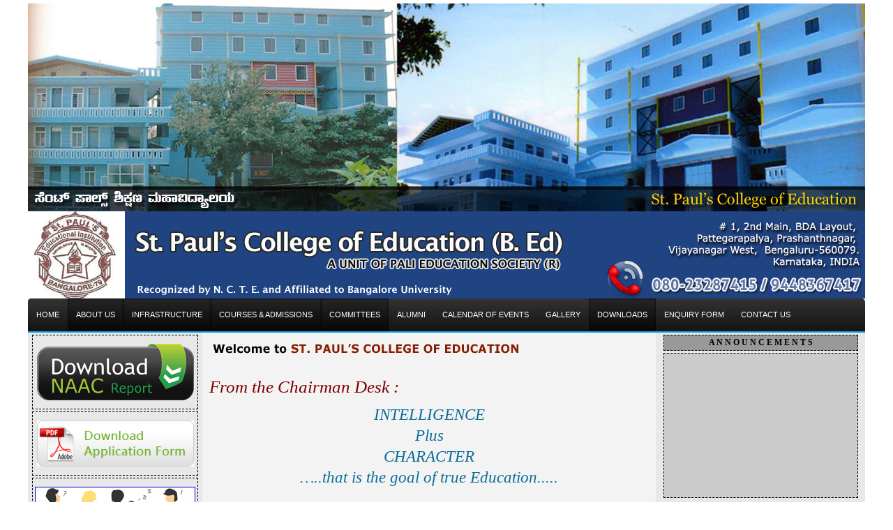

--- FILE ---
content_type: text/html
request_url: http://palieducationsociety.org/chairman.html
body_size: 3976
content:
<html>

<head>
<meta http-equiv="Content-Type" content="text/html; charset=windows-1252">
<title>Welcome to Pali Education Society</title>
<link rel="stylesheet" href="styles.css">
   
   <script src="script.js"></script>

</head>

<body topmargin="5" leftmargin="5" rightmargin="5" bottommargin="5">

<div align="center">
	<table border="0" width="1200" cellspacing="0" cellpadding="0">
		<tr>
			<td height="298"><script type='text/javascript' src='js/jquery.min.js?ver=3.0.1'></script>

		<script type='text/javascript' src='js/infinite-rotator.js'></script>
  <link rel="stylesheet" href="css/style.css" type="text/css" media="screen" />
    <link rel="stylesheet" href="css/style.css" type="text/css" media="screen" />

<script type="text/javascript" src="js/jquery.js"></script>



<script type="text/javascript">

$(document).ready(function() {	



		var id = '#dialog';

	

		//Get the screen height and width

		var maskHeight = $(document).height();

		var maskWidth = $(window).width();

	

		//Set heigth and width to mask to fill up the whole screen

		$('#mask').css({'width':maskWidth,'height':maskHeight});

		

		//transition effect		

		$('#mask').fadeIn(1000);	

		$('#mask').fadeTo("slow",0.8);	

	

		//Get the window height and width

		var winH = $(window).height();

		var winW = $(window).width();

              

		//Set the popup window to center

		$(id).css('top',  winH/2-$(id).height()/2);

		$(id).css('left', winW/2-$(id).width()/2);

	

		//transition effect

		$(id).fadeIn(2000); 	

	

	//if close button is clicked

	$('.window .close').click(function (e) {

		//Cancel the link behavior

		e.preventDefault();

		

		$('#mask').hide();

		$('.window').hide();

	});		

	

	//if mask is clicked

	$('#mask').click(function () {

		$(this).hide();

		$('.window').hide();

	});		

	

});



</script>
		<div id="">
<div id="rotating-item-wrapper">



<a href="#"><img src="images/banner1.jpg" class="rotating-item" width="1200" border="0" height="298" /></a>
<a href="#"><img src="images/banner2.jpg" class="rotating-item" width="1200" border="0" height="298" /></a>
<a href="#"><img src="images/banner3.jpg" class="rotating-item" width="1200" border="0" height="298" /></a>
<a href="#"><img src="images/banner4.jpg" class="rotating-item" width="1200" border="0" height="298" /></a>
<a href="#"><img src="images/banner5.jpg" class="rotating-item" width="1200" border="0" height="298" /></a>
<a href="#">
<img src="images/banner6.jpg" class="rotating-item" width="1200" border="0" height="297" style="position: absolute; left: 0; top: 0; height: 297px" /></a>
<a href="#"><img src="images/banner7.jpg" class="rotating-item" width="1200" border="0" height="298" /></a>
<a href="#"><img src="images/banner8.jpg" class="rotating-item" width="1200" border="0" height="298" /></a>
<a href="#"><img src="images/banner9.jpg" class="rotating-item" width="1200" border="0" height="298" /></a>
<a href="#"><img src="images/banner10.jpg" class="rotating-item" width="1200" border="0" height="298" /></a>
<a href="#"><img src="images/banner11.jpg" class="rotating-item" width="1200" border="0" height="298" /></a>
<a href="#"><img src="images/banner12.jpg" class="rotating-item" width="1200" border="0" height="298" /></a>
<a href="#"><img src="images/banner13.jpg" class="rotating-item" width="1200" border="0" height="298" /></a>
<a href="#"><img src="images/banner14.jpg" class="rotating-item" width="1200" border="0" height="298" /></a>
 </div>


</div>
</td>
		</tr>
		<tr>
			<td>
			
			<img border="0" src="images/head.gif" width="1200" height="125" usemap="#FPMap0"></td>
		</tr>
		<tr>
			<td bgcolor="#FFFFFF">
			<div id='cssmenu'>
<ul>
   <li><a href='index.html'><span>HOME</span></a></li>

   <li class='active has-sub'><a href='#'><span>ABOUT US</span></a>
      <ul>
         <li class='has-sub'><a href='history.html'><span>History of the College</span></a>
            <ul>               
            </ul>
         </li>
         <li class='has-sub'><a href='discipline.html'><span>College Discipline</span></a>
            <ul>
            </ul>
         </li>
         <li class='has-sub'><a href='vision.html'><span>Vision & Mission</span></a>
            <ul>
            </ul>
         </li>
                  <li class='has-sub'><a href='chairman.html'><span>Chairman's Message</span></a>
            <ul>
            </ul>
         </li>
                  <li class='has-sub'><a href='principal.html'><span>Principal's Message</span></a>
            <ul>
            </ul>
         </li>
                  <li class='has-sub'><a href='faculty.html'><span>Our Faculty</span></a>
            <ul>
            </ul>
         </li>
         <li class='has-sub'><a href='club.html'><span>Club Activities</span></a>
            <ul>
            </ul>
         </li>

      </ul>     
   </li>
   
   
   <li class='active has-sub'><a href='#'><span>INFRASTRUCTURE</span></a>
      <ul>
         <li class='has-sub'><a href='infra.html'><span>Our Facilities</span></a>
            <ul>               
            </ul>
         </li>
         <li class='has-sub'><a href='library.html'><span>Library</span></a>
            <ul>
            </ul>
         </li>
          <li class='has-sub'><a href='ebooks.html'><span>E-Resources</span></a>
            <ul>
            </ul>
         </li>

          </ul>     
   </li>

   
   
   <li class='active has-sub'><a href='#'><span>COURSES & ADMISSIONS</span></a>
      <ul>
         <li class='has-sub'><a href='AFFILIATION BANGALORE UNIVERSITY.pdf' target="new"><span>Affiliation and Intake</span></a>
            <ul>               
            </ul>
         </li>
         <li class='has-sub'><a href='https://www.ncte.gov.in/Website/Index.aspx' target="new"><span>NCTE Website</span></a>
            <ul>               
            </ul>
         </li>
<li class='has-sub'><a href='attendence.html'><span>Attendance</span></a>
            <ul>               
            </ul>
         </li>
         <li class='has-sub'><a href='fees.html'><span>Fees Details</span></a>
            <ul>               
            </ul>
         </li>
	<li class='has-sub'><a href='AUDIT REPORT 20-21.pdf' target="new"><span>Audit Report</span></a>
            <ul>               
            </ul>
         </li>
         <li class='has-sub'><a href='balancesheet.html'><span>Balance Sheet</span></a>
            <ul>               
            </ul>
         </li>
         <li class='has-sub'><a href='income.html'><span>Income and Expenditure</span></a>
            <ul>               
            </ul>
         </li>
         <li class='has-sub'><a href='student.pdf' target="new"><span>Student Details</span></a>
            <ul>               
            </ul>
         </li>
         <li class='has-sub'><a href='affidavit.pdf' target="new"><span>NCRE Affidavit</span></a>
            <ul>               
            </ul>
         </li>
         	<li class='has-sub'><a href='procedure.html'><span>Admission Procedure</span></a>
            <ul>               
            </ul>
         </li>
         <li class='has-sub'><a href='rules.html'><span>Rules & Regulations</span></a>
            <ul>
            </ul>
         </li>
         <li class='has-sub'><a href='exam.html'><span>Examination</span></a>
            <ul>
            </ul>
         </li>

      </ul>     
   </li>


    
   <li class='active has-sub'><a href='#'><span>COMMITTEES</span></a>
      <ul>
         <li class='has-sub'><a href='student_associaltion.html'><span>Student Association</span></a>
            <ul>               
            </ul>
         </li>
      </ul>     
   </li>


   
   <li class='last'><a href='alumni.html'><span>ALUMNI</span></a></li>
   
   <li class='last'><a href='events.html'><span>CALENDAR OF EVENTS</span></a></li>
   
   <li class='last'><a href='gallery.html'><span>GALLERY</span></a></li>
   
    <li class='active has-sub'><a href='#'><span>DOWNLOADS</span></a>
      <ul>
         <li class='has-sub'><a href='bed.pdf' target="new"><span>B. Ed. Application Form</span></a>
            <ul>               
            </ul>
         </li>
         <li class='has-sub'><a href='alumni.pdf' target="new"><span>Allumni Registration Form</span></a>
            <ul>
            </ul>
         </li>
         <li class='has-sub'><a href='syllabus.pdf' target="new"><span>B. Ed. Syllabus</span></a>
            <ul>
            </ul>
         </li>
      </ul>     
   </li>
<li class='last'><a href='enquiry.html'><span>ENQUIRY FORM</span></a></li>
<li class='last'><a href='contact_info.html'><span>CONTACT US</span></a></li>
   
</ul>
</div>
</td>
		</tr>
		<tr>
			<td bgcolor="#F3F3F3" valign="top">
			<table border="0" width="100%" cellspacing="0" cellpadding="0">
				<tr>
					<td width="250" valign="top" bgcolor="#E8E8E8">
					<div align="center">
					<div align="center">
						<table border="0" width="95%" cellspacing="3" cellpadding="3">
							<tr>
								<td style="border: 1px dashed #000000" align="center">
								<p style="margin-top: 9px; margin-bottom: 9px">
					<a target="_blank" href="naac.pdf">
					<img border="0" src="Download-button.png" width="225" height="81"></a></td>
							</tr>
							<tr>
								<td style="border: 1px dashed #000000" align="center">
								<p style="margin-top: 9px; margin-bottom: 9px">
								<a target="_blank" href="bed.pdf">
								<img border="0" src="images/download-application-form.gif" width="225" height="66"></a></td>
							</tr>
							<tr>
								<td style="border: 1px dashed #000000" align="center">
								<p style="margin-top: 9px; margin-bottom: 9px">
								<a target="_blank" href="Prospects-2015-17.pdf">
								<img border="1" src="02_syllabus-717x359.png" width="228" height="97"></a><p style="margin-top: 9px; margin-bottom: 9px">
								<a target="_blank" href="Prospects-2015-17.pdf">
								<img border="0" src="images/prospectus.jpg" width="228" height="111" style="border: 1px dashed #000000"></a></td>
							</tr>
							<tr>
								<td style="border: 1px dashed #000000" align="center">
								<p style="margin-top: 9px; margin-bottom: 9px">
								<a target="_blank" href="alumni.pdf">
								<img border="0" src="alumni.jpg" width="220" height="125"></a></td>
							</tr>
							<tr>
								<td style="border: 1px dashed #000000" align="center">
					<a href="gallery.html">
					<img border="1" src="images/Photo-Gallery-300x124.png" width="225" height="91"></a></td>
							</tr>
							</table>
					</div>
						</div>
					</td>
					<td width="650" valign="top">
								<p style="margin: 9px">
								<img border="0" src="welcome.gif" width="468" height="26"></p>
								<p align="left" style="margin:5px 10px; line-height:19px">&nbsp;</p>
								<p align="left" style="margin:5px 10px; line-height:19px">
								<i>
								<font face="Georgia" color="#800000" style="font-size: 19pt">
								From the Chairman Desk :</font></i></p>
								<blockquote>
									<p align="center" style="margin:5px 10px; line-height:30px">
									<font face="Georgia" style="font-size: 17pt; font-style:italic" color="#0A6D98">
									INTELLIGENCE<br>
									Plus<br>
									CHARACTER<br>
									…..that is the goal of true Education.....<br>
&nbsp;</font></p>
									<p align="justify" style="margin:5px 10px; line-height:19px">
								<font face="Verdana" style="font-size: 8pt">
								<span style="text-transform: uppercase"><b>
								<img border="1" src="chairman.jpg" width="100" height="109" hspace="3" vspace="3" align="left"></b></span></font><font face="Georgia" style="font-size: 10pt; ">I 
								am extremely happy to know that the st Paul’s 
								College of education is bringing out their 
								college magazine during this year. In addition 
								to the numerous achievements of the institute 
								this is yet another mile stone in their 
								curricular and co-curricular activities. <br>
								<br>
								I take this opportunity to congratulate the 
								principal Prof. K R Jayadevappa and his team of 
								committed staff members for their commitment 
								towards value based quality teaching and 
								unstinted efforts put in to ensure that each 
								student is cared for in the college.<br>
								<br>
								I hope the magazine will bring creative talents 
								of the students of the institutes. <br>
								<br>
								I wish you all success, in their future endeavor.
									</font></p>
									<p align="right" style="margin:5px 10px; line-height:19px">
									<font face="Georgia" style="font-size: 10pt; font-weight:700; font-style:italic">
									With best Wishes <br>
									</font>
									<font face="Georgia" style="font-size: 10pt; font-weight:700; ">
									H S Palaksha Murthy <br>
									Founder Chairman<br>
									St. Paul’s Group of Educational Institution</font></p>
									<p align="right" style="margin:5px 10px; line-height:19px">
									&nbsp;</p>
									<p align="right" style="margin:5px 10px; line-height:19px">
									<a href="#">
									<img border="0" src="images/JWJ-Back-to-Top-Button.png" width="140" height="35"></a></p>
								</blockquote>
					</td>
					<td width="300" valign="top" bgcolor="#E8E8E8">
					<div align="center">
						<table border="0" width="95%" cellspacing="3" cellpadding="3">
							<tr>
								<td align="center" style="border: 1px dashed #000000" bgcolor="#999999">
								<span style="font-weight: 700">
								<font face="Verdana" style="font-size: 9pt">A N N O U N C E M E N T S</font></span></td>
							</tr>
							<tr>
								<td style="border: 1px dashed #000000" align="center" bgcolor="#CCCCCC"><script type="text/javascript">



/***********************************************

* IFRAME Scroller script-   Dynamic Drive DHTML code library (www.dynamicdrive.com)

* This notice MUST stay intact for legal use

* Visit Dynamic Drive at http://www.dynamicdrive.com/ for full source code

***********************************************/



//specify path to your external page:

var iframesrc="news.html"



//You may change most attributes of iframe tag below, such as width and height:

document.write('<iframe id="datamain" src="'+iframesrc+'" width="250px" height="200px" marginwidth="0" marginheight="0" hspace="0" vspace="0" frameborder="0" scrolling="no"></iframe>')



                    </script>
</td>
							</tr>
						</table>
					</div>
					<div align="center">
						<table border="0" width="95%" cellspacing="3" cellpadding="3">
							<tr>
								<td colspan="2" align="center" style="border: 1px dashed #000000" bgcolor="#999999">
								<font face="Verdana" style="font-size: 9pt; font-weight: 700">
								OFFICIALS</font></td>
							</tr>
							<tr>
								<td style="border: 1px dashed #000000" align="center">
								<font face="Verdana" style="font-size: 8pt">
								<span style="text-transform: uppercase"><b>
								<img border="1" src="chairman.jpg" width="100" height="109" hspace="3" vspace="3"></b></span></font><font color="#800000" face="Verdana" style="font-size: 8pt"><b><br>
								</b></font>
								<font face="Verdana" style="font-size: 8pt">
								<span style="text-transform: uppercase"><b>
								CHAIRMAN <br>
								</b>H. S. Palaksha Murthy</span></font></td>
								<td style="border: 1px dashed #000000" align="center">
								<font face="Verdana" style="font-size: 8pt">
								<span style="text-transform: uppercase"><b>
								<img border="1" src="principal.jpg" hspace="3" vspace="3" width="100" height="109"></b></span></font><font color="#800000" face="Verdana" style="font-size: 8pt"><b><br>
								</b></font>
								<font face="Verdana" style="font-size: 8pt">
								<span style="text-transform: uppercase"><b>
								Principal <br>
								</b>Dr. RUPA N T</span></font></td>
							</tr>
							</table>
					</div>
					<p align="center" style="margin-top: 5px; margin-bottom: 5px">
					<br>
					<a href="download.html">
					<img border="0" src="images/download_button.png" width="250" height="60"></a><br>
					<br>
					<a href="news_events.html">
					<img border="0" src="images/news_archive_button.png" width="250" height="64"></a></td>
				</tr>
			</table>
			</td>
		</tr>
		<tr>
			<td bgcolor="#FFFFFF">
			<div id='cssmenu'>
<ul>
   <li><a href='index.html'><span>HOME</span></a></li>

   <li class='active has-sub'><a href='#'><span>ABOUT US</span></a>
      <ul>
         <li class='has-sub'><a href='history.html'><span>History of the College</span></a>
            <ul>               
            </ul>
         </li>
         <li class='has-sub'><a href='discipline.html'><span>College Discipline</span></a>
            <ul>
            </ul>
         </li>
         <li class='has-sub'><a href='vision.html'><span>Vision & Mission</span></a>
            <ul>
            </ul>
         </li>
                  <li class='has-sub'><a href='chairman.html'><span>Chairman's Message</span></a>
            <ul>
            </ul>
         </li>
                  <li class='has-sub'><a href='principal.html'><span>Principal's Message</span></a>
            <ul>
            </ul>
         </li>
                  <li class='has-sub'><a href='faculty.html'><span>Our Faculty</span></a>
            <ul>
            </ul>
         </li>
         <li class='has-sub'><a href='club.html'><span>Club Activities</span></a>
            <ul>
            </ul>
         </li>

      </ul>     
   </li>
   
   
   <li class='active has-sub'><a href='#'><span>INFRASTRUCTURE</span></a>
      <ul>
         <li class='has-sub'><a href='infra.html'><span>Our Facilities</span></a>
            <ul>               
            </ul>
         </li>
         <li class='has-sub'><a href='library.html'><span>Library</span></a>
            <ul>
            </ul>
         </li>
          <li class='has-sub'><a href='ebooks.html'><span>E-Resources</span></a>
            <ul>
            </ul>
         </li>

          </ul>     
   </li>

   
   
   <li class='active has-sub'><a href='#'><span>COURSES & ADMISSIONS</span></a>
      <ul>
         <li class='has-sub'><a href='AFFILIATION BANGALORE UNIVERSITY.pdf' target="new"><span>Affiliation and Intake</span></a>
            <ul>               
            </ul>
         </li>
         <li class='has-sub'><a href='https://www.ncte.gov.in/Website/Index.aspx' target="new"><span>NCTE Website</span></a>
            <ul>               
            </ul>
         </li>
<li class='has-sub'><a href='attendence.html'><span>Attendance</span></a>
            <ul>               
            </ul>
         </li>
         <li class='has-sub'><a href='fees.html'><span>Fees Details</span></a>
            <ul>               
            </ul>
         </li>
	<li class='has-sub'><a href='AUDIT REPORT 20-21.pdf' target="new"><span>Audit Report</span></a>
            <ul>               
            </ul>
         </li>
         <li class='has-sub'><a href='balancesheet.html'><span>Balance Sheet</span></a>
            <ul>               
            </ul>
         </li>
         <li class='has-sub'><a href='income.html'><span>Income and Expenditure</span></a>
            <ul>               
            </ul>
         </li>
         <li class='has-sub'><a href='student.pdf' target="new"><span>Student Details</span></a>
            <ul>               
            </ul>
         </li>
         <li class='has-sub'><a href='affidavit.pdf' target="new"><span>NCRE Affidavit</span></a>
            <ul>               
            </ul>
         </li>
         	<li class='has-sub'><a href='procedure.html'><span>Admission Procedure</span></a>
            <ul>               
            </ul>
         </li>
         <li class='has-sub'><a href='rules.html'><span>Rules & Regulations</span></a>
            <ul>
            </ul>
         </li>
         <li class='has-sub'><a href='exam.html'><span>Examination</span></a>
            <ul>
            </ul>
         </li>

      </ul>     
   </li>


    
   <li class='active has-sub'><a href='#'><span>COMMITTEES</span></a>
      <ul>
         <li class='has-sub'><a href='student_associaltion.html'><span>Student Association</span></a>
            <ul>               
            </ul>
         </li>
      </ul>     
   </li>


   
   <li class='last'><a href='alumni.html'><span>ALUMNI</span></a></li>
   
   <li class='last'><a href='events.html'><span>CALENDAR OF EVENTS</span></a></li>
   
   <li class='last'><a href='gallery.html'><span>GALLERY</span></a></li>
   
    <li class='active has-sub'><a href='#'><span>DOWNLOADS</span></a>
      <ul>
         <li class='has-sub'><a href='bed.pdf' target="new"><span>B. Ed. Application Form</span></a>
            <ul>               
            </ul>
         </li>
         <li class='has-sub'><a href='alumni.pdf' target="new"><span>Allumni Registration Form</span></a>
            <ul>
            </ul>
         </li>
         <li class='has-sub'><a href='syllabus.pdf' target="new"><span>B. Ed. Syllabus</span></a>
            <ul>
            </ul>
         </li>
      </ul>     
   </li>
<li class='last'><a href='enquiry.html'><span>ENQUIRY FORM</span></a></li>
<li class='last'><a href='contact_info.html'><span>CONTACT US</span></a></li>
   
</ul>
</div>
</td>
		</tr>
		<tr>
			<td height="200" valign="top" bgcolor="#EFEFEF">
			<p style="margin-top: 15px; margin-bottom: 5px" align="center">
				<font face="Verdana" style="font-size: 8pt">© 2015 PALI 
				EDUCATION SOCIETY, BANGALORE&nbsp;&nbsp;&nbsp;&nbsp;&nbsp;&nbsp;&nbsp;&nbsp;&nbsp;&nbsp;&nbsp;&nbsp;&nbsp;&nbsp;&nbsp;&nbsp;&nbsp;&nbsp;&nbsp;&nbsp;&nbsp;&nbsp;&nbsp;&nbsp;&nbsp;&nbsp;&nbsp;&nbsp;&nbsp;&nbsp;&nbsp;&nbsp;&nbsp;&nbsp;&nbsp;&nbsp;&nbsp;&nbsp;&nbsp;&nbsp;&nbsp;&nbsp;&nbsp;&nbsp;&nbsp;&nbsp;&nbsp;&nbsp;&nbsp;&nbsp;&nbsp;&nbsp;&nbsp;&nbsp;&nbsp;&nbsp;&nbsp;&nbsp;&nbsp;&nbsp;&nbsp;&nbsp;&nbsp;&nbsp;&nbsp;&nbsp;&nbsp;&nbsp;&nbsp;&nbsp;&nbsp;&nbsp;&nbsp;&nbsp;&nbsp;&nbsp;&nbsp;&nbsp;&nbsp;&nbsp;&nbsp;&nbsp;&nbsp;&nbsp;&nbsp;&nbsp;&nbsp;&nbsp;&nbsp;&nbsp;&nbsp;&nbsp;&nbsp;&nbsp;&nbsp;&nbsp;&nbsp;&nbsp;&nbsp;&nbsp;&nbsp;&nbsp;&nbsp;&nbsp;&nbsp;&nbsp;&nbsp;&nbsp;&nbsp;&nbsp; &nbsp;&nbsp;&nbsp;&nbsp;&nbsp;&nbsp;&nbsp;&nbsp;&nbsp;&nbsp;&nbsp;&nbsp;&nbsp;&nbsp;&nbsp;&nbsp;&nbsp;&nbsp;&nbsp;&nbsp;&nbsp;POWERED BY
				<b>INDIA
				<span style="text-decoration: none">BUSINESS ONLINE</span></b>, 
				BANGALORE</font></td>
		</tr>
		</table>
</div>

</body>

</html>

--- FILE ---
content_type: text/css
request_url: https://palieducationsociety.org/css/style.css
body_size: 155
content:
#rotating-item-wrapper {
	position: relative;
	width: 1200px;
	height: 298px; 
}
.rotating-item {
	display: none;
	position: absolute;
	top: 0;
	left: 0;
}

--- FILE ---
content_type: application/javascript
request_url: https://palieducationsociety.org/js/infinite-rotator.js
body_size: 678
content:
// Copyright (c) 2010 TrendMedia Technologies, Inc., Brian McNitt. 
// All rights reserved.
//
// Released under the GPL license
// http://www.opensource.org/licenses/gpl-license.html
//
// **********************************************************************
// This program is distributed in the hope that it will be useful, but
// WITHOUT ANY WARRANTY; without even the implied warranty of
// MERCHANTABILITY or FITNESS FOR A PARTICULAR PURPOSE. 
// **********************************************************************

$(window).load(function() {	//start after HTML, images have loaded

	var InfiniteRotator = 
	{
		init: function()
		{
			//initial fade-in time (in milliseconds)
			var initialFadeIn = 1000;
			
			//interval between items (in milliseconds)
			var itemInterval = 5000;
			
			//cross-fade time (in milliseconds)
			var fadeTime = 2500;
			
			//count number of items
			var numberOfItems = $('.rotating-item').length;

			//set current item
			var currentItem = 0;

			//show first item
			$('.rotating-item').eq(currentItem).fadeIn(initialFadeIn);

			//loop through the items		
			var infiniteLoop = setInterval(function(){
				$('.rotating-item').eq(currentItem).fadeOut(fadeTime);

				if(currentItem == numberOfItems -1){
					currentItem = 0;
				}else{
					currentItem++;
				}
				$('.rotating-item').eq(currentItem).fadeIn(fadeTime);

			}, itemInterval);	
		}	
	};

	InfiniteRotator.init();
	
});